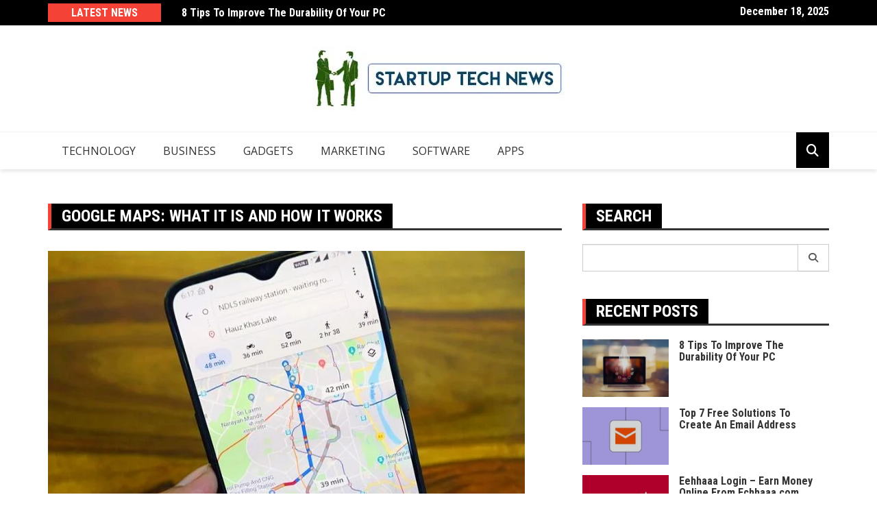

--- FILE ---
content_type: text/html; charset=UTF-8
request_url: https://www.startuptechnews.com/google-maps-what-it-is-and-how-it-works/
body_size: 17840
content:
		<!doctype html>
		<html lang="en-US">
				<head>
			<meta charset="UTF-8">
			<meta name="viewport" content="width=device-width, initial-scale=1">
			<link rel="profile" href="http://gmpg.org/xfn/11">
			<meta name='robots' content='index, follow, max-image-preview:large, max-snippet:-1, max-video-preview:-1' />
	<style>img:is([sizes="auto" i], [sizes^="auto," i]) { contain-intrinsic-size: 3000px 1500px }</style>
	
	<!-- This site is optimized with the Yoast SEO plugin v26.4 - https://yoast.com/wordpress/plugins/seo/ -->
	<title>Google Maps: What It Is And How It Works</title>
	<meta name="description" content="Google Maps is a geographic application developed by Google that allows you to locate your position, calculate road routes and create" />
	<link rel="canonical" href="https://www.startuptechnews.com/google-maps-what-it-is-and-how-it-works/" />
	<meta property="og:locale" content="en_US" />
	<meta property="og:type" content="article" />
	<meta property="og:title" content="Google Maps: What It Is And How It Works" />
	<meta property="og:description" content="Google Maps is a geographic application developed by Google that allows you to locate your position, calculate road routes and create" />
	<meta property="og:url" content="https://www.startuptechnews.com/google-maps-what-it-is-and-how-it-works/" />
	<meta property="og:site_name" content="StartupTechNews" />
	<meta property="article:published_time" content="2022-09-29T10:53:35+00:00" />
	<meta property="article:modified_time" content="2022-09-29T10:54:20+00:00" />
	<meta property="og:image" content="https://www.startuptechnews.com/wp-content/uploads/2022/09/Google-Maps-2.jpg" />
	<meta property="og:image:width" content="696" />
	<meta property="og:image:height" content="464" />
	<meta property="og:image:type" content="image/jpeg" />
	<meta name="author" content="Startup Tech News" />
	<meta name="twitter:card" content="summary_large_image" />
	<meta name="twitter:label1" content="Written by" />
	<meta name="twitter:data1" content="Startup Tech News" />
	<meta name="twitter:label2" content="Est. reading time" />
	<meta name="twitter:data2" content="8 minutes" />
	<script type="application/ld+json" class="yoast-schema-graph">{"@context":"https://schema.org","@graph":[{"@type":"Article","@id":"https://www.startuptechnews.com/google-maps-what-it-is-and-how-it-works/#article","isPartOf":{"@id":"https://www.startuptechnews.com/google-maps-what-it-is-and-how-it-works/"},"author":{"name":"Startup Tech News","@id":"https://www.startuptechnews.com/#/schema/person/7d05bb468dbf69f518e017cdc201fda2"},"headline":"Google Maps: What It Is And How It Works","datePublished":"2022-09-29T10:53:35+00:00","dateModified":"2022-09-29T10:54:20+00:00","mainEntityOfPage":{"@id":"https://www.startuptechnews.com/google-maps-what-it-is-and-how-it-works/"},"wordCount":1561,"commentCount":0,"publisher":{"@id":"https://www.startuptechnews.com/#organization"},"image":{"@id":"https://www.startuptechnews.com/google-maps-what-it-is-and-how-it-works/#primaryimage"},"thumbnailUrl":"https://www.startuptechnews.com/wp-content/uploads/2022/09/Google-Maps-2.jpg","articleSection":["APPS"],"inLanguage":"en-US","potentialAction":[{"@type":"CommentAction","name":"Comment","target":["https://www.startuptechnews.com/google-maps-what-it-is-and-how-it-works/#respond"]}]},{"@type":"WebPage","@id":"https://www.startuptechnews.com/google-maps-what-it-is-and-how-it-works/","url":"https://www.startuptechnews.com/google-maps-what-it-is-and-how-it-works/","name":"Google Maps: What It Is And How It Works","isPartOf":{"@id":"https://www.startuptechnews.com/#website"},"primaryImageOfPage":{"@id":"https://www.startuptechnews.com/google-maps-what-it-is-and-how-it-works/#primaryimage"},"image":{"@id":"https://www.startuptechnews.com/google-maps-what-it-is-and-how-it-works/#primaryimage"},"thumbnailUrl":"https://www.startuptechnews.com/wp-content/uploads/2022/09/Google-Maps-2.jpg","datePublished":"2022-09-29T10:53:35+00:00","dateModified":"2022-09-29T10:54:20+00:00","description":"Google Maps is a geographic application developed by Google that allows you to locate your position, calculate road routes and create","breadcrumb":{"@id":"https://www.startuptechnews.com/google-maps-what-it-is-and-how-it-works/#breadcrumb"},"inLanguage":"en-US","potentialAction":[{"@type":"ReadAction","target":["https://www.startuptechnews.com/google-maps-what-it-is-and-how-it-works/"]}]},{"@type":"ImageObject","inLanguage":"en-US","@id":"https://www.startuptechnews.com/google-maps-what-it-is-and-how-it-works/#primaryimage","url":"https://www.startuptechnews.com/wp-content/uploads/2022/09/Google-Maps-2.jpg","contentUrl":"https://www.startuptechnews.com/wp-content/uploads/2022/09/Google-Maps-2.jpg","width":696,"height":464,"caption":"Google Maps"},{"@type":"BreadcrumbList","@id":"https://www.startuptechnews.com/google-maps-what-it-is-and-how-it-works/#breadcrumb","itemListElement":[{"@type":"ListItem","position":1,"name":"Home","item":"https://www.startuptechnews.com/"},{"@type":"ListItem","position":2,"name":"Google Maps: What It Is And How It Works"}]},{"@type":"WebSite","@id":"https://www.startuptechnews.com/#website","url":"https://www.startuptechnews.com/","name":"StartupTechNews","description":"Tech News","publisher":{"@id":"https://www.startuptechnews.com/#organization"},"potentialAction":[{"@type":"SearchAction","target":{"@type":"EntryPoint","urlTemplate":"https://www.startuptechnews.com/?s={search_term_string}"},"query-input":{"@type":"PropertyValueSpecification","valueRequired":true,"valueName":"search_term_string"}}],"inLanguage":"en-US"},{"@type":"Organization","@id":"https://www.startuptechnews.com/#organization","name":"StartupTechNews","url":"https://www.startuptechnews.com/","logo":{"@type":"ImageObject","inLanguage":"en-US","@id":"https://www.startuptechnews.com/#/schema/logo/image/","url":"https://www.startuptechnews.com/wp-content/uploads/2022/11/Startuptechnews.jpg","contentUrl":"https://www.startuptechnews.com/wp-content/uploads/2022/11/Startuptechnews.jpg","width":369,"height":95,"caption":"StartupTechNews"},"image":{"@id":"https://www.startuptechnews.com/#/schema/logo/image/"}},{"@type":"Person","@id":"https://www.startuptechnews.com/#/schema/person/7d05bb468dbf69f518e017cdc201fda2","name":"Startup Tech News","image":{"@type":"ImageObject","inLanguage":"en-US","@id":"https://www.startuptechnews.com/#/schema/person/image/","url":"https://www.startuptechnews.com/wp-content/uploads/2022/11/Startuptechnews-profile-96x96.jpg","contentUrl":"https://www.startuptechnews.com/wp-content/uploads/2022/11/Startuptechnews-profile-96x96.jpg","caption":"Startup Tech News"},"description":"Startuptechnews is popular in publishing the latest technological developments, business strategies, apps, gadgets, and digital marketing purposes.","sameAs":["https://www.startuptechnews.com"],"url":"https://www.startuptechnews.com/author/ramsti/"}]}</script>
	<!-- / Yoast SEO plugin. -->


<link rel='dns-prefetch' href='//fonts.googleapis.com' />
<link rel="alternate" type="application/rss+xml" title="StartupTechNews &raquo; Feed" href="https://www.startuptechnews.com/feed/" />
<link rel="alternate" type="application/rss+xml" title="StartupTechNews &raquo; Comments Feed" href="https://www.startuptechnews.com/comments/feed/" />
<link rel="alternate" type="application/rss+xml" title="StartupTechNews &raquo; Google Maps: What It Is And How It Works Comments Feed" href="https://www.startuptechnews.com/google-maps-what-it-is-and-how-it-works/feed/" />
		<link rel="preconnect" href="https://fonts.googleapis.com">
		<link rel="preconnect" href="https://fonts.gstatic.com" crossorigin> 
		<script type="text/javascript">
/* <![CDATA[ */
window._wpemojiSettings = {"baseUrl":"https:\/\/s.w.org\/images\/core\/emoji\/16.0.1\/72x72\/","ext":".png","svgUrl":"https:\/\/s.w.org\/images\/core\/emoji\/16.0.1\/svg\/","svgExt":".svg","source":{"concatemoji":"https:\/\/www.startuptechnews.com\/wp-includes\/js\/wp-emoji-release.min.js?ver=6.8.3"}};
/*! This file is auto-generated */
!function(s,n){var o,i,e;function c(e){try{var t={supportTests:e,timestamp:(new Date).valueOf()};sessionStorage.setItem(o,JSON.stringify(t))}catch(e){}}function p(e,t,n){e.clearRect(0,0,e.canvas.width,e.canvas.height),e.fillText(t,0,0);var t=new Uint32Array(e.getImageData(0,0,e.canvas.width,e.canvas.height).data),a=(e.clearRect(0,0,e.canvas.width,e.canvas.height),e.fillText(n,0,0),new Uint32Array(e.getImageData(0,0,e.canvas.width,e.canvas.height).data));return t.every(function(e,t){return e===a[t]})}function u(e,t){e.clearRect(0,0,e.canvas.width,e.canvas.height),e.fillText(t,0,0);for(var n=e.getImageData(16,16,1,1),a=0;a<n.data.length;a++)if(0!==n.data[a])return!1;return!0}function f(e,t,n,a){switch(t){case"flag":return n(e,"\ud83c\udff3\ufe0f\u200d\u26a7\ufe0f","\ud83c\udff3\ufe0f\u200b\u26a7\ufe0f")?!1:!n(e,"\ud83c\udde8\ud83c\uddf6","\ud83c\udde8\u200b\ud83c\uddf6")&&!n(e,"\ud83c\udff4\udb40\udc67\udb40\udc62\udb40\udc65\udb40\udc6e\udb40\udc67\udb40\udc7f","\ud83c\udff4\u200b\udb40\udc67\u200b\udb40\udc62\u200b\udb40\udc65\u200b\udb40\udc6e\u200b\udb40\udc67\u200b\udb40\udc7f");case"emoji":return!a(e,"\ud83e\udedf")}return!1}function g(e,t,n,a){var r="undefined"!=typeof WorkerGlobalScope&&self instanceof WorkerGlobalScope?new OffscreenCanvas(300,150):s.createElement("canvas"),o=r.getContext("2d",{willReadFrequently:!0}),i=(o.textBaseline="top",o.font="600 32px Arial",{});return e.forEach(function(e){i[e]=t(o,e,n,a)}),i}function t(e){var t=s.createElement("script");t.src=e,t.defer=!0,s.head.appendChild(t)}"undefined"!=typeof Promise&&(o="wpEmojiSettingsSupports",i=["flag","emoji"],n.supports={everything:!0,everythingExceptFlag:!0},e=new Promise(function(e){s.addEventListener("DOMContentLoaded",e,{once:!0})}),new Promise(function(t){var n=function(){try{var e=JSON.parse(sessionStorage.getItem(o));if("object"==typeof e&&"number"==typeof e.timestamp&&(new Date).valueOf()<e.timestamp+604800&&"object"==typeof e.supportTests)return e.supportTests}catch(e){}return null}();if(!n){if("undefined"!=typeof Worker&&"undefined"!=typeof OffscreenCanvas&&"undefined"!=typeof URL&&URL.createObjectURL&&"undefined"!=typeof Blob)try{var e="postMessage("+g.toString()+"("+[JSON.stringify(i),f.toString(),p.toString(),u.toString()].join(",")+"));",a=new Blob([e],{type:"text/javascript"}),r=new Worker(URL.createObjectURL(a),{name:"wpTestEmojiSupports"});return void(r.onmessage=function(e){c(n=e.data),r.terminate(),t(n)})}catch(e){}c(n=g(i,f,p,u))}t(n)}).then(function(e){for(var t in e)n.supports[t]=e[t],n.supports.everything=n.supports.everything&&n.supports[t],"flag"!==t&&(n.supports.everythingExceptFlag=n.supports.everythingExceptFlag&&n.supports[t]);n.supports.everythingExceptFlag=n.supports.everythingExceptFlag&&!n.supports.flag,n.DOMReady=!1,n.readyCallback=function(){n.DOMReady=!0}}).then(function(){return e}).then(function(){var e;n.supports.everything||(n.readyCallback(),(e=n.source||{}).concatemoji?t(e.concatemoji):e.wpemoji&&e.twemoji&&(t(e.twemoji),t(e.wpemoji)))}))}((window,document),window._wpemojiSettings);
/* ]]> */
</script>
<style id='wp-emoji-styles-inline-css' type='text/css'>

	img.wp-smiley, img.emoji {
		display: inline !important;
		border: none !important;
		box-shadow: none !important;
		height: 1em !important;
		width: 1em !important;
		margin: 0 0.07em !important;
		vertical-align: -0.1em !important;
		background: none !important;
		padding: 0 !important;
	}
</style>
<link rel='stylesheet' id='wp-block-library-css' href='https://www.startuptechnews.com/wp-includes/css/dist/block-library/style.min.css?ver=6.8.3' type='text/css' media='all' />
<style id='classic-theme-styles-inline-css' type='text/css'>
/*! This file is auto-generated */
.wp-block-button__link{color:#fff;background-color:#32373c;border-radius:9999px;box-shadow:none;text-decoration:none;padding:calc(.667em + 2px) calc(1.333em + 2px);font-size:1.125em}.wp-block-file__button{background:#32373c;color:#fff;text-decoration:none}
</style>
<link rel='stylesheet' id='mpp_gutenberg-css' href='https://www.startuptechnews.com/wp-content/plugins/metronet-profile-picture/dist/blocks.style.build.css?ver=2.6.3' type='text/css' media='all' />
<style id='global-styles-inline-css' type='text/css'>
:root{--wp--preset--aspect-ratio--square: 1;--wp--preset--aspect-ratio--4-3: 4/3;--wp--preset--aspect-ratio--3-4: 3/4;--wp--preset--aspect-ratio--3-2: 3/2;--wp--preset--aspect-ratio--2-3: 2/3;--wp--preset--aspect-ratio--16-9: 16/9;--wp--preset--aspect-ratio--9-16: 9/16;--wp--preset--color--black: #000000;--wp--preset--color--cyan-bluish-gray: #abb8c3;--wp--preset--color--white: #ffffff;--wp--preset--color--pale-pink: #f78da7;--wp--preset--color--vivid-red: #cf2e2e;--wp--preset--color--luminous-vivid-orange: #ff6900;--wp--preset--color--luminous-vivid-amber: #fcb900;--wp--preset--color--light-green-cyan: #7bdcb5;--wp--preset--color--vivid-green-cyan: #00d084;--wp--preset--color--pale-cyan-blue: #8ed1fc;--wp--preset--color--vivid-cyan-blue: #0693e3;--wp--preset--color--vivid-purple: #9b51e0;--wp--preset--gradient--vivid-cyan-blue-to-vivid-purple: linear-gradient(135deg,rgba(6,147,227,1) 0%,rgb(155,81,224) 100%);--wp--preset--gradient--light-green-cyan-to-vivid-green-cyan: linear-gradient(135deg,rgb(122,220,180) 0%,rgb(0,208,130) 100%);--wp--preset--gradient--luminous-vivid-amber-to-luminous-vivid-orange: linear-gradient(135deg,rgba(252,185,0,1) 0%,rgba(255,105,0,1) 100%);--wp--preset--gradient--luminous-vivid-orange-to-vivid-red: linear-gradient(135deg,rgba(255,105,0,1) 0%,rgb(207,46,46) 100%);--wp--preset--gradient--very-light-gray-to-cyan-bluish-gray: linear-gradient(135deg,rgb(238,238,238) 0%,rgb(169,184,195) 100%);--wp--preset--gradient--cool-to-warm-spectrum: linear-gradient(135deg,rgb(74,234,220) 0%,rgb(151,120,209) 20%,rgb(207,42,186) 40%,rgb(238,44,130) 60%,rgb(251,105,98) 80%,rgb(254,248,76) 100%);--wp--preset--gradient--blush-light-purple: linear-gradient(135deg,rgb(255,206,236) 0%,rgb(152,150,240) 100%);--wp--preset--gradient--blush-bordeaux: linear-gradient(135deg,rgb(254,205,165) 0%,rgb(254,45,45) 50%,rgb(107,0,62) 100%);--wp--preset--gradient--luminous-dusk: linear-gradient(135deg,rgb(255,203,112) 0%,rgb(199,81,192) 50%,rgb(65,88,208) 100%);--wp--preset--gradient--pale-ocean: linear-gradient(135deg,rgb(255,245,203) 0%,rgb(182,227,212) 50%,rgb(51,167,181) 100%);--wp--preset--gradient--electric-grass: linear-gradient(135deg,rgb(202,248,128) 0%,rgb(113,206,126) 100%);--wp--preset--gradient--midnight: linear-gradient(135deg,rgb(2,3,129) 0%,rgb(40,116,252) 100%);--wp--preset--font-size--small: 13px;--wp--preset--font-size--medium: 20px;--wp--preset--font-size--large: 36px;--wp--preset--font-size--x-large: 42px;--wp--preset--spacing--20: 0.44rem;--wp--preset--spacing--30: 0.67rem;--wp--preset--spacing--40: 1rem;--wp--preset--spacing--50: 1.5rem;--wp--preset--spacing--60: 2.25rem;--wp--preset--spacing--70: 3.38rem;--wp--preset--spacing--80: 5.06rem;--wp--preset--shadow--natural: 6px 6px 9px rgba(0, 0, 0, 0.2);--wp--preset--shadow--deep: 12px 12px 50px rgba(0, 0, 0, 0.4);--wp--preset--shadow--sharp: 6px 6px 0px rgba(0, 0, 0, 0.2);--wp--preset--shadow--outlined: 6px 6px 0px -3px rgba(255, 255, 255, 1), 6px 6px rgba(0, 0, 0, 1);--wp--preset--shadow--crisp: 6px 6px 0px rgba(0, 0, 0, 1);}:where(.is-layout-flex){gap: 0.5em;}:where(.is-layout-grid){gap: 0.5em;}body .is-layout-flex{display: flex;}.is-layout-flex{flex-wrap: wrap;align-items: center;}.is-layout-flex > :is(*, div){margin: 0;}body .is-layout-grid{display: grid;}.is-layout-grid > :is(*, div){margin: 0;}:where(.wp-block-columns.is-layout-flex){gap: 2em;}:where(.wp-block-columns.is-layout-grid){gap: 2em;}:where(.wp-block-post-template.is-layout-flex){gap: 1.25em;}:where(.wp-block-post-template.is-layout-grid){gap: 1.25em;}.has-black-color{color: var(--wp--preset--color--black) !important;}.has-cyan-bluish-gray-color{color: var(--wp--preset--color--cyan-bluish-gray) !important;}.has-white-color{color: var(--wp--preset--color--white) !important;}.has-pale-pink-color{color: var(--wp--preset--color--pale-pink) !important;}.has-vivid-red-color{color: var(--wp--preset--color--vivid-red) !important;}.has-luminous-vivid-orange-color{color: var(--wp--preset--color--luminous-vivid-orange) !important;}.has-luminous-vivid-amber-color{color: var(--wp--preset--color--luminous-vivid-amber) !important;}.has-light-green-cyan-color{color: var(--wp--preset--color--light-green-cyan) !important;}.has-vivid-green-cyan-color{color: var(--wp--preset--color--vivid-green-cyan) !important;}.has-pale-cyan-blue-color{color: var(--wp--preset--color--pale-cyan-blue) !important;}.has-vivid-cyan-blue-color{color: var(--wp--preset--color--vivid-cyan-blue) !important;}.has-vivid-purple-color{color: var(--wp--preset--color--vivid-purple) !important;}.has-black-background-color{background-color: var(--wp--preset--color--black) !important;}.has-cyan-bluish-gray-background-color{background-color: var(--wp--preset--color--cyan-bluish-gray) !important;}.has-white-background-color{background-color: var(--wp--preset--color--white) !important;}.has-pale-pink-background-color{background-color: var(--wp--preset--color--pale-pink) !important;}.has-vivid-red-background-color{background-color: var(--wp--preset--color--vivid-red) !important;}.has-luminous-vivid-orange-background-color{background-color: var(--wp--preset--color--luminous-vivid-orange) !important;}.has-luminous-vivid-amber-background-color{background-color: var(--wp--preset--color--luminous-vivid-amber) !important;}.has-light-green-cyan-background-color{background-color: var(--wp--preset--color--light-green-cyan) !important;}.has-vivid-green-cyan-background-color{background-color: var(--wp--preset--color--vivid-green-cyan) !important;}.has-pale-cyan-blue-background-color{background-color: var(--wp--preset--color--pale-cyan-blue) !important;}.has-vivid-cyan-blue-background-color{background-color: var(--wp--preset--color--vivid-cyan-blue) !important;}.has-vivid-purple-background-color{background-color: var(--wp--preset--color--vivid-purple) !important;}.has-black-border-color{border-color: var(--wp--preset--color--black) !important;}.has-cyan-bluish-gray-border-color{border-color: var(--wp--preset--color--cyan-bluish-gray) !important;}.has-white-border-color{border-color: var(--wp--preset--color--white) !important;}.has-pale-pink-border-color{border-color: var(--wp--preset--color--pale-pink) !important;}.has-vivid-red-border-color{border-color: var(--wp--preset--color--vivid-red) !important;}.has-luminous-vivid-orange-border-color{border-color: var(--wp--preset--color--luminous-vivid-orange) !important;}.has-luminous-vivid-amber-border-color{border-color: var(--wp--preset--color--luminous-vivid-amber) !important;}.has-light-green-cyan-border-color{border-color: var(--wp--preset--color--light-green-cyan) !important;}.has-vivid-green-cyan-border-color{border-color: var(--wp--preset--color--vivid-green-cyan) !important;}.has-pale-cyan-blue-border-color{border-color: var(--wp--preset--color--pale-cyan-blue) !important;}.has-vivid-cyan-blue-border-color{border-color: var(--wp--preset--color--vivid-cyan-blue) !important;}.has-vivid-purple-border-color{border-color: var(--wp--preset--color--vivid-purple) !important;}.has-vivid-cyan-blue-to-vivid-purple-gradient-background{background: var(--wp--preset--gradient--vivid-cyan-blue-to-vivid-purple) !important;}.has-light-green-cyan-to-vivid-green-cyan-gradient-background{background: var(--wp--preset--gradient--light-green-cyan-to-vivid-green-cyan) !important;}.has-luminous-vivid-amber-to-luminous-vivid-orange-gradient-background{background: var(--wp--preset--gradient--luminous-vivid-amber-to-luminous-vivid-orange) !important;}.has-luminous-vivid-orange-to-vivid-red-gradient-background{background: var(--wp--preset--gradient--luminous-vivid-orange-to-vivid-red) !important;}.has-very-light-gray-to-cyan-bluish-gray-gradient-background{background: var(--wp--preset--gradient--very-light-gray-to-cyan-bluish-gray) !important;}.has-cool-to-warm-spectrum-gradient-background{background: var(--wp--preset--gradient--cool-to-warm-spectrum) !important;}.has-blush-light-purple-gradient-background{background: var(--wp--preset--gradient--blush-light-purple) !important;}.has-blush-bordeaux-gradient-background{background: var(--wp--preset--gradient--blush-bordeaux) !important;}.has-luminous-dusk-gradient-background{background: var(--wp--preset--gradient--luminous-dusk) !important;}.has-pale-ocean-gradient-background{background: var(--wp--preset--gradient--pale-ocean) !important;}.has-electric-grass-gradient-background{background: var(--wp--preset--gradient--electric-grass) !important;}.has-midnight-gradient-background{background: var(--wp--preset--gradient--midnight) !important;}.has-small-font-size{font-size: var(--wp--preset--font-size--small) !important;}.has-medium-font-size{font-size: var(--wp--preset--font-size--medium) !important;}.has-large-font-size{font-size: var(--wp--preset--font-size--large) !important;}.has-x-large-font-size{font-size: var(--wp--preset--font-size--x-large) !important;}
:where(.wp-block-post-template.is-layout-flex){gap: 1.25em;}:where(.wp-block-post-template.is-layout-grid){gap: 1.25em;}
:where(.wp-block-columns.is-layout-flex){gap: 2em;}:where(.wp-block-columns.is-layout-grid){gap: 2em;}
:root :where(.wp-block-pullquote){font-size: 1.5em;line-height: 1.6;}
</style>
<link rel='stylesheet' id='royale-news-style-css' href='https://www.startuptechnews.com/wp-content/themes/royale-news/style.css?ver=2.2.4' type='text/css' media='all' />
<link rel='stylesheet' id='bootstrap-css' href='https://www.startuptechnews.com/wp-content/themes/royale-news/assets/libraries/bootstrap/css/bootstrap.css?ver=3.3.7' type='text/css' media='all' />
<link rel='stylesheet' id='font-awesome-css' href='https://www.startuptechnews.com/wp-content/themes/royale-news/assets/libraries/fontAwesome/all.min.css?ver=6.7.2' type='text/css' media='all' />
<link rel='stylesheet' id='royale-news-font-css' href='https://fonts.googleapis.com/css2?family=Open+Sans:ital@0;1&#038;family=Roboto+Condensed:ital,wght@0,700;1,700&#038;display=swap' type='text/css' media='all' />
<link rel='stylesheet' id='royale-news-skin-css' href='https://www.startuptechnews.com/wp-content/themes/royale-news/assets/dist/css/main.css?ver=2.2.4' type='text/css' media='all' />
<script type="text/javascript" src="https://www.startuptechnews.com/wp-includes/js/jquery/jquery.min.js?ver=3.7.1" id="jquery-core-js"></script>
<script type="text/javascript" src="https://www.startuptechnews.com/wp-includes/js/jquery/jquery-migrate.min.js?ver=3.4.1" id="jquery-migrate-js"></script>
<link rel="https://api.w.org/" href="https://www.startuptechnews.com/wp-json/" /><link rel="alternate" title="JSON" type="application/json" href="https://www.startuptechnews.com/wp-json/wp/v2/posts/678" /><link rel="EditURI" type="application/rsd+xml" title="RSD" href="https://www.startuptechnews.com/xmlrpc.php?rsd" />
<meta name="generator" content="WordPress 6.8.3" />
<link rel='shortlink' href='https://www.startuptechnews.com/?p=678' />
<link rel="alternate" title="oEmbed (JSON)" type="application/json+oembed" href="https://www.startuptechnews.com/wp-json/oembed/1.0/embed?url=https%3A%2F%2Fwww.startuptechnews.com%2Fgoogle-maps-what-it-is-and-how-it-works%2F" />
<link rel="alternate" title="oEmbed (XML)" type="text/xml+oembed" href="https://www.startuptechnews.com/wp-json/oembed/1.0/embed?url=https%3A%2F%2Fwww.startuptechnews.com%2Fgoogle-maps-what-it-is-and-how-it-works%2F&#038;format=xml" />
<link rel="pingback" href="https://www.startuptechnews.com/xmlrpc.php">               
		<style>
			.site-title, .site-title a {
				font-size: 45px;
			}
							body {
											font-family: Open Sans;
												font-weight: 400;
												font-size: 16px;
										}
									.widget_tag_cloud .tagcloud .tag-cloud-link {
						font-size: 16px !important;
					}
										@media (max-width: 768px) {
						body {
							font-size: 16px;
						}
						.widget_tag_cloud .tagcloud .tag-cloud-link {
							font-size: 16px !important;
						}
					}
										@media (max-width: 567px) {
						body {
							font-size: 16px;
						}
						.widget_tag_cloud .tagcloud .tag-cloud-link {
							font-size: 16px !important;
						}
					}
									h1, h2, h3, h4, h5, h6, .section-title, .sidebar .widget-title {
											font-family: Roboto Condensed;
												font-weight: 700;
										}
						</style>
				<style type="text/css">
					.site-title,
			.site-description {
				position: absolute;
				clip: rect(1px, 1px, 1px, 1px);
			}
					</style>
		<link rel="icon" href="https://www.startuptechnews.com/wp-content/uploads/2022/11/Startuptechnews-favicon-48x48.jpg" sizes="32x32" />
<link rel="icon" href="https://www.startuptechnews.com/wp-content/uploads/2022/11/Startuptechnews-favicon.jpg" sizes="192x192" />
<link rel="apple-touch-icon" href="https://www.startuptechnews.com/wp-content/uploads/2022/11/Startuptechnews-favicon.jpg" />
<meta name="msapplication-TileImage" content="https://www.startuptechnews.com/wp-content/uploads/2022/11/Startuptechnews-favicon.jpg" />
		</head>
				<body class="wp-singular post-template-default single single-post postid-678 single-format-standard wp-custom-logo wp-theme-royale-news">
						<a class="skip-link screen-reader-text" href="#content">Skip to content</a>
						<header class="header">
					<div class="top-header">
		<div class="container">
		<div class="row clearfix">
				<div class="col-md-8">
							<div class="row clearfix ticker-news-section">
											<div class="col-xs-3 col-sm-3">
							<div class="ticker-title-container">
								<h5 class="ticker-title">
									Latest News								</h5><!-- .ticker-title -->
							</div><!-- .ticker-title-container -->								
						</div><!-- .col-xs-3.col-sm-3 -->
											<div class="col-xs-9 col-sm-9">
						<div class="ticker-detail-container">
							<div class="owl-carousel ticker-news-carousel">
																	<div class="item">
										<h5 class="ticker-news">
											<a href="https://www.startuptechnews.com/8-tips-to-improve-the-durability-of-your-pc/">
												8 Tips To Improve The Durability Of Your PC											</a>
										</h5><!-- .ticker-news -->
									</div><!-- .item -->
																		<div class="item">
										<h5 class="ticker-news">
											<a href="https://www.startuptechnews.com/top-7-free-solutions-to-create-an-email-address/">
												Top 7 Free Solutions To Create An Email Address											</a>
										</h5><!-- .ticker-news -->
									</div><!-- .item -->
																		<div class="item">
										<h5 class="ticker-news">
											<a href="https://www.startuptechnews.com/eehhaaa-login/">
												Eehhaaa Login &#8211; Earn Money Online From Echhaaa.com											</a>
										</h5><!-- .ticker-news -->
									</div><!-- .item -->
																		<div class="item">
										<h5 class="ticker-news">
											<a href="https://www.startuptechnews.com/how-to-learn-digital-thinking-and-why-it-matters/">
												How To Learn Digital Thinking &#8211; And Why It Matters											</a>
										</h5><!-- .ticker-news -->
									</div><!-- .item -->
																		<div class="item">
										<h5 class="ticker-news">
											<a href="https://www.startuptechnews.com/google-maps-thesis-6-cool-new-ai-features-are-coming/">
												Google Maps: Thesis 6 Cool New AI Features Are Coming											</a>
										</h5><!-- .ticker-news -->
									</div><!-- .item -->
																</div><!-- .owl-carousel.ticker-news-carousel -->
						</div><!-- .ticker-detail-container -->
					</div><!-- .col-xs-9.col-sm-9 -->
				</div><!-- .row.clearfix.ticker-news-section -->
						</div><!-- .col-md-8 -->
				<div class="col-md-4 hidden-sm hidden-xs">
		<div class="clearfix">
					<div class="current-date-container">
				<h5 class="current-date">
					December 18, 2025				</h5><!-- .current-date -->
			</div><!-- .current-date-container -->
					<div class="social-menu-container">
					</div><!-- .social-menu-container -->
				</div><!-- .clearfix -->
		</div><!-- .col-md-4.hidden-sm.hidden-xs -->
				</div><!-- .row.clearfix -->
		</div><!-- .container -->
		</div><!-- .top-header -->
				<div class="middle-header">
		<div class="container">
		<div class="row clearfix">
				<div class="col-md-12">
							<div class="site-info text-center">
					<a href="https://www.startuptechnews.com/" class="custom-logo-link" rel="home"><img width="369" height="95" src="https://www.startuptechnews.com/wp-content/uploads/2022/11/Startuptechnews.jpg" class="custom-logo" alt="Startuptechnews" decoding="async" srcset="https://www.startuptechnews.com/wp-content/uploads/2022/11/Startuptechnews.jpg 369w, https://www.startuptechnews.com/wp-content/uploads/2022/11/Startuptechnews-300x77.jpg 300w" sizes="(max-width: 369px) 100vw, 369px" /></a>				</div>
						</div><!-- .col-md-4 -->
				</div><!-- .row.clearfix -->
		</div><!-- .container -->
		</div><!-- .middle-header -->
				<div class="bottom-header">
		<div class="container">
		<div class="row clearfix">
				<div class="col-md-10">
			<div class="menu-container clearfix">
				<nav id="site-navigation" class="main-navigation" role="navigation">
					<div class="primary-menu-container"><ul id="primary-menu" class="primary-menu"><li id="menu-item-2236" class="menu-item menu-item-type-taxonomy menu-item-object-category menu-item-2236"><a href="https://www.startuptechnews.com/category/technology/">TECHNOLOGY</a></li>
<li id="menu-item-2238" class="menu-item menu-item-type-taxonomy menu-item-object-category menu-item-2238"><a href="https://www.startuptechnews.com/category/business/">BUSINESS</a></li>
<li id="menu-item-2240" class="menu-item menu-item-type-taxonomy menu-item-object-category menu-item-2240"><a href="https://www.startuptechnews.com/category/gadgets/">GADGETS</a></li>
<li id="menu-item-2241" class="menu-item menu-item-type-taxonomy menu-item-object-category menu-item-2241"><a href="https://www.startuptechnews.com/category/marketing/">MARKETING</a></li>
<li id="menu-item-2237" class="menu-item menu-item-type-taxonomy menu-item-object-category menu-item-2237"><a href="https://www.startuptechnews.com/category/software/">SOFTWARE</a></li>
<li id="menu-item-2239" class="menu-item menu-item-type-taxonomy menu-item-object-category current-post-ancestor current-menu-parent current-post-parent menu-item-2239"><a href="https://www.startuptechnews.com/category/apps/">APPS</a></li>
</ul></div>				</nav><!-- #site-navigation -->
			</div><!-- .menu-container.clearfix -->
		</div><!-- .col-md-10 -->
					<div class="col-md-2 hidden-xs hidden-sm">
				<div class="search-container pull-right">
					<div class="search-icon">
						<i class="fa fa-search"></i><!-- .fa.fa-search -->
					</div><!-- .search-icon -->
				</div><!-- .search-container.pull-right -->
			</div><!-- .col-md-2.hidden-xs.hidden-sm -->
			<div class="col-md-12 search-form-main-container">
				<div class="search-form-container">
					<form method="get" class="search-form" action="https://www.startuptechnews.com/" ><div class="input-group stylish-input-group"><label class="screen-reader-text" for="s">Search for:</label><input type="text" value="" name="s" class="form-control" /><span class="input-group-addon"><button type="submit" id="searchsubmit" value="Search"><i class="fa fa-search"></i></button></span></div></form>				</div><!-- .search-form-container -->				
			</div><!-- .col-md-12 -->
					</div><!-- .row.clearfix -->
		</div><!-- .container -->
		</div><!-- .bottom-header -->
				</header><!-- .header -->
				<div id="content" class="site-content">
		<div id="primary" class="content-area inner-page-container-spacing royale-news-sidebar-position-right">
	<main id="main" class="site-main">
		<div class="container">
			<div class="row">
								<div class="col-md-8 sticky-section">
					<div class="row">
						<div class="col-md-12">
	<article id="post-678" class="post-678 post type-post status-publish format-standard has-post-thumbnail hentry category-apps">
		<div class="news-section-info clearfix">
			<h3 class="section-title">Google Maps: What It Is And How It Works</h3><!-- .section-title -->
		</div><!-- .news-section-info -->
		<div class="single-news-content">
							<div class="news-image">
					<img width="696" height="464" src="https://www.startuptechnews.com/wp-content/uploads/2022/09/Google-Maps-2.jpg" class="img-responsive wp-post-image" alt="Google Maps: What It Is And How It Works" decoding="async" fetchpriority="high" srcset="https://www.startuptechnews.com/wp-content/uploads/2022/09/Google-Maps-2.jpg 696w, https://www.startuptechnews.com/wp-content/uploads/2022/09/Google-Maps-2-300x200.jpg 300w, https://www.startuptechnews.com/wp-content/uploads/2022/09/Google-Maps-2-630x420.jpg 630w" sizes="(max-width: 696px) 100vw, 696px" />				</div><!-- .news-image -->
							<div class="news-detail clearfix">
				<div class="entry-meta">  
													<span class="author vcard">
				<a href="https://www.startuptechnews.com/author/ramsti/">Startup Tech News</a>
			</span>
												
				</div><!-- .entry-meta -->
				<div class="news-content editor-content-entry">
					<p><span style="font-weight: 400;">Google Maps is a geographic application developed by Google that allows you to locate your position, calculate road routes and create customized maps. This is a beneficial free service, like ViaMichelin and Google Translate, which I recommend everyone to download on their smartphone to always have it at hand. In this article, I will explain how to use Google Maps using the free app or the desktop version. </span></p>
<p><span style="font-weight: 400;">Understanding how to use Google Maps as a navigator, how Google maps work, and how to use all its features is beneficial not only during various journeys by car, on foot, or by public transport but also and above all, during trips in Italy and all over the world. Abroad or to create customized maps.</span></p>
<h2><b>Google Maps: What It Is And How It Works</b></h2>
<p><span style="font-weight: 400;">Google Maps is a free service available for smartphones and desktops, thanks to which you can take advantage of countless features and services, including:</span></p>
<ol>
<li style="font-weight: 400;" aria-level="1"><span style="font-weight: 400;">Access the Google Maps navigator function to follow directions by car, public transport, or on foot;</span></li>
<li style="font-weight: 400;" aria-level="1"><span style="font-weight: 400;">Receive notifications about speed cameras while you are driving;</span></li>
<li style="font-weight: 400;" aria-level="1"><span style="font-weight: 400;">Find any place or point of interest (restaurants, bars, hotels, shops, etc.) all over the world;</span></li>
<li style="font-weight: 400;" aria-level="1"><span style="font-weight: 400;">Create, save and download customized maps, which are helpful for all travelers.</span></li>
</ol>
<h2><b>How To Download Google Maps</b></h2>
<p><span style="font-weight: 400;">To use Google Maps, you must first download the free app for iOS and Android on your <a href="https://en.wikipedia.org/wiki/Smartphone" target="_blank" rel="noopener">smartphone</a> (usually pre-installed on Android devices). Once the Google Maps app is installed, you must log in to your Google account to access all its features.</span></p>
<h2><b>How To Use Google Maps As A Navigator</b></h2>
<p><span style="font-weight: 400;">With Google Maps, you can use the Navigator function to follow directions by car, public transport, or on foot to:</span></p>
<ol>
<li style="font-weight: 400;" aria-level="1"><span style="font-weight: 400;">Find addresses, streets, squares, etc.</span></li>
<li style="font-weight: 400;" aria-level="1"><span style="font-weight: 400;">Find bars, restaurants, hotels, museums, gyms, cinemas, ATMs, hospitals, car parks, pharmacies, car washes, garages, gas stations, etc .;</span></li>
<li style="font-weight: 400;" aria-level="1"><span style="font-weight: 400;">Find any shop or business.</span></li>
</ol>
<p><span style="font-weight: 400;">To be guided to your destination, click on the Google Maps icon, type in the Search box here the address or point of interest you want to reach in the way you prefer (car, public transport, or on foot), and activate the Google navigator. Each destination is accompanied by addresses, photos, reviews, and telephone numbers.</span></p>
<h2><b>How To Use Google Maps For Driving Directions</b></h2>
<p><span style="font-weight: 400;">Google Maps can be used to reach a particular place by moving by car, motorbike, or scooter. This is one of the functions most used by drivers, very useful for moving from point A to point B following the fastest route or the one in the way that best suits your needs (with tolls, avoiding tolls, shorter routes, etc.). To use Google Maps for driving directions, enter the address or place of interest in the Search here field, click on Directions, and then on the car icon. The app will display the best route or routes to follow by car and the travel time.&nbsp;</span></p>
<p><span style="font-weight: 400;">It is also possible to add further stages to the course by clicking the Add stage button. Let&#8217;s assume we need to reach Florence from Pisa. Just write &#8220;Florence&#8221; in the Search here box, click on Directions and add &#8220;Pisa&#8221; on Choose the starting position. At this point, you must select the means of transport that is the first icon at the top, that of the car. Google Maps will display one or more routes that can be followed by car, showing for each the travel time, mileage, real-time traffic information, the presence of tolls, speed cameras, and all road signs. Once the desired route has been selected, click on Start to start the Google Maps navigator.</span></p>
<h2><b>How To Activate Safety Camera Alerts</b></h2>
<p><span style="font-weight: 400;">As anticipated, Google Maps also provides information on reporting speed cameras along the driving route. This function, introduced in Italy in May 2019, is available by default on the Google navigator, so you don&#8217;t have to do anything to activate it. If there are speed cameras along the route, the Google Maps app will report them on the map by showing an orange icon with a camera. In addition, near the speed camera, the <a href="https://www.startuptechnews.com/category/apps/"><strong>app</strong></a> will release an acoustic signal indicating it, showing the maximum speed allowed.</span></p>
<p>Also Read: <a href="https://www.startuptechnews.com/factoring-how-sales-financing-can-help-to-overcome-the-crisis/"><strong>Factoring: How Sales Financing Can Help To Overcome The Crisis</strong></a></p>
<h2><b>How To Use Google Maps On Foot</b></h2>
<p><span style="font-weight: 400;">Google Maps can also be used to walk to a particular place. This is one of the functions I use most when I travel, especially useful when you do not know the exact location of a home or the fastest way to get there by walking. To use Google Maps on foot, enter the address or place of interest in the Search here field, click on Directions, and the walking man icon. The app will display the exact route to follow on foot and the total travel time. Clicking on Start will start the Google Maps navigator and the possibility of activating voice navigation with directions to reach the destination.</span></p>
<p><span style="font-weight: 400;">Let&#8217;s assume we want to walk from Pisa Central Station to the Leaning Tower. Open Google Maps, write &#8220;Torre di Pisa&#8221; in the Search here box, tap on the walking man icon and click on Directions. The Google navigator will show the route from your current position ( Your position ): if you are actually in front of the station, leave the situation unchanged; if you are in another place, enter it in the Choose the starting position box. At that point, Google Maps will display one or more paths dotted with blue dots that you can follow on foot, showing the travel time. Once you have selected the walking path to follow, click on Start to start the Google navigator.</span></p>
<h2><b>How To Use Google Maps With Public Transport</b></h2>
<p><span style="font-weight: 400;">In addition to the car and walking functions, Google Maps can also be used to reach a place or an address by public transport. In this case, open the Google Maps app, write the desired location in the Search here box, click on the train icon, and then on Directions. Google Maps will show the public transport (bus, metro, tram) to take starting from your current position, the one detected by the app itself ( Your work), indicating the relative departure times and travel times.</span></p>
<h2><b>How To Use Google Maps To Find Restaurants, Bars, And Shops</b></h2>
<p><span style="font-weight: 400;">Another handy function of the Google Maps navigator is that it allows you to find places of interest in the surroundings for your current position ( Your position ). To use it, open the app and click on the Explore icon at the bottom left. At that point, Google Maps will show all nearby <a href="https://www.startuptechnews.com/category/business/"><strong>businesses</strong></a>, from restaurants to cafes to grocery stores to hotels. Click on the desired category to find all the information accompanied by addresses, photos, reviews, and telephone numbers.</span></p>
<h2><b>How To Create A Map On Google Maps</b></h2>
<p><span style="font-weight: 400;">Google Maps also allows you to create customized Google maps where you can add places, points of interest, and travel itineraries. A handy function for us travelers, especially since Google maps can be viewed directly from the mobile on the smartphone. To create a custom map on Google Maps, you need to:</span></p>
<ol>
<li style="font-weight: 400;" aria-level="1"><span style="font-weight: 400;">access Google Maps</span></li>
<li style="font-weight: 400;" aria-level="1"><span style="font-weight: 400;">be logged into your Google account</span></li>
<li style="font-weight: 400;" aria-level="1"><span style="font-weight: 400;">Click on the menu button at the top left (the symbol with three horizontal lines)</span></li>
<li style="font-weight: 400;" aria-level="1"><span style="font-weight: 400;">Click on Your places.</span></li>
<li style="font-weight: 400;" aria-level="1"><span style="font-weight: 400;">Click on the Maps button and the Create map button.</span></li>
<li style="font-weight: 400;" aria-level="1"><span style="font-weight: 400;">Add a title and description to the map.</span></li>
<li style="font-weight: 400;" aria-level="1"><span style="font-weight: 400;">Search for points of interest by entering the name or address on the search bar or by positioning the cursor directly on the map</span></li>
<li style="font-weight: 400;" aria-level="1"><span style="font-weight: 400;">Add the place by clicking on the Add to map button.</span></li>
<li style="font-weight: 400;" aria-level="1"><span style="font-weight: 400;">Each location will appear in the sidebar to the left of the map.</span></li>
<li style="font-weight: 400;" aria-level="1"><span style="font-weight: 400;">It is possible to order the individual places included in the map and even add the Levels, as in my map of Madrid in 3 days that you find below, where I have indicated all the places of interest to see day by day following a well-organized travel itinerary with a sequence of different numbers and colors for easier map reading.</span></li>
</ol>
<p><span style="font-weight: 400;">Once created, Google maps can be viewed on your smartphone by simply opening the Google Maps app. Open the Google navigator, access the menu at the top left (the symbol with three horizontal lines), click on Your places and Maps and open the desired map. All custom maps created on Google Maps can be modified at a later time, shared on Google Drive or the leading social channels such as Facebook and Twitter, and even deleted.</span></p>
<h2><b>Google Maps Without Internet: How To Use Offline Maps</b></h2>
<p><span style="font-weight: 400;">If you are traveling without the internet, don&#8217;t worry: Google Maps also works without an internet connection. It is possible to use the Google Maps navigation using offline maps: just have downloaded them previously. To download offline Google maps, access the menu at the top left (the symbol with three horizontal lines), click on Offline maps, and choose the customized map. Once selected, click on Download.</span></p>
<h2><b>Google Maps From PC</b></h2>
<p><span style="font-weight: 400;">As anticipated, in addition to mobile users via the app or browser, it is possible to use Google Maps from a PC. Just connect to the link https://www.google.in/maps/ and follow the same procedure for managing Google maps from mobile.</span></p>
<p>Also Read: <a href="https://www.startuptechnews.com/meta-has-to-cope-with-the-first-drop-in-sales-since-its-ipo/"><strong>Meta Has To Cope With The First Drop In Sales Since Its IPO</strong></a></p>
				</div><!-- .news-content -->							        
			</div><!-- .news-detail.clearfix -->
		</div><!-- .single-news-content -->
	</article><!-- #post-678 -->
</div>
		<div class="col-sm-12">
			
	<nav class="navigation post-navigation" aria-label="Posts">
		<h2 class="screen-reader-text">Post navigation</h2>
		<div class="nav-links"><div class="nav-previous"><a href="https://www.startuptechnews.com/disney-plans-premium-subscription-modeled-on-amazon-prime/" rel="prev">Disney Plans Premium Subscription Modeled On Amazon Prime</a></div><div class="nav-next"><a href="https://www.startuptechnews.com/apple-watch-8-with-a-temperature-sensor-and-accident-detection/" rel="next">Apple Watch 8 With A Temperature Sensor And Accident Detection</a></div></div>
	</nav>		</div><!-- .col-sm-12 -->
		
<div class="col-md-12">
	<div id="comments" class="comments-area">
			<div id="respond" class="comment-respond">
		<h3 class="reply-title">Leave comment <small><a rel="nofollow" id="cancel-comment-reply-link" href="/google-maps-what-it-is-and-how-it-works/#respond" style="display:none;">Cancel reply</a></small></h3><form action="https://www.startuptechnews.com/wp-comments-post.php" method="post" id="commentform" class="comment_news comment-form"><p>Your email address will not be published. Required fields are marked with *.</p><div class="form-group"><label for="comment">Comment</label><textarea id="comment" name="comment" rows="5" aria-required="true"></textarea></div><div class="form-group"><label for="author">Full Name *</label><input class="form-input" id="author" name="author" type="text" value=""  aria-required='true' /></div><span class="required"></span>
<div class="form-group"><label for="email">Email Address *</label><input class="form-input" id="email" name="email" type="text" value=""  aria-required='true' /></div><span class="required"></span>
<div class="form-group"><label for="url">Website</label><input class="form-input" id="url" name="url" type="text" value="" /></div>
<p class="form-submit"><input name="submit" type="submit" id="submit" class="btn btn-default submit-btn" value="Post A Comment" /> <input type='hidden' name='comment_post_ID' value='678' id='comment_post_ID' />
<input type='hidden' name='comment_parent' id='comment_parent' value='0' />
</p></form>	</div><!-- #respond -->
	
	</div><!-- #comments -->
</div>
					</div><!-- .row.clearfix.news-section -->
				</div>
				<div class="col-md-4 royale-news-sidebar sticky-section">
	<div class="row clearfix sidebar">
		<div id="search-1" class="col-md-12 widget widget_search"><div class="widget-info clearfix"><h3 class="widget-title">Search</h3></div><form method="get" class="search-form" action="https://www.startuptechnews.com/" ><div class="input-group stylish-input-group"><label class="screen-reader-text" for="s">Search for:</label><input type="text" value="" name="s" class="form-control" /><span class="input-group-addon"><button type="submit" id="searchsubmit" value="Search"><i class="fa fa-search"></i></button></span></div></form></div><div id="royale-news-sidebar-widget-one-3" class="col-md-12 widget royale-news-recent-posts recent-posts"><div class="widget-info clearfix"><h3 class="widget-title">Recent Posts</h3></div>				<div class="widget-content clearfix">
												<div class="clearfix visible-xs"></div>
													<div class="col-xs-12 col-sm-12 col-md-12">
							<div class="row small-news-container">
								<div class="clearfix small-news-content">	
									<div class="small-thumbnail">
										<a href="https://www.startuptechnews.com/8-tips-to-improve-the-durability-of-your-pc/">
											<img width="200" height="133" src="https://www.startuptechnews.com/wp-content/uploads/2023/06/PC.jpg" class="img-responsive wp-post-image" alt="PC" decoding="async" loading="lazy" srcset="https://www.startuptechnews.com/wp-content/uploads/2023/06/PC.jpg 696w, https://www.startuptechnews.com/wp-content/uploads/2023/06/PC-300x200.jpg 300w, https://www.startuptechnews.com/wp-content/uploads/2023/06/PC-630x420.jpg 630w" sizes="auto, (max-width: 200px) 100vw, 200px" />											<div class="mask"></div><!-- .mask -->
										</a>
									</div><!-- .small-thumbnail -->
									<div class="news-detail">
										<h5 class="news-title">
											<a href="https://www.startuptechnews.com/8-tips-to-improve-the-durability-of-your-pc/">8 Tips To Improve The Durability Of Your PC</a>
										</h5><!-- .news-title -->
										<div class="entry-meta">
																					</div><!-- .entry-meta -->
									</div><!-- .news-detail -->
								</div><!-- .clearfix.small-news-content -->
							</div><!-- .small-news-container -->
						</div>
												<div class="col-xs-12 col-sm-12 col-md-12">
							<div class="row small-news-container">
								<div class="clearfix small-news-content">	
									<div class="small-thumbnail">
										<a href="https://www.startuptechnews.com/top-7-free-solutions-to-create-an-email-address/">
											<img width="200" height="133" src="https://www.startuptechnews.com/wp-content/uploads/2023/04/Email.jpg" class="img-responsive wp-post-image" alt="Email" decoding="async" loading="lazy" srcset="https://www.startuptechnews.com/wp-content/uploads/2023/04/Email.jpg 696w, https://www.startuptechnews.com/wp-content/uploads/2023/04/Email-300x200.jpg 300w, https://www.startuptechnews.com/wp-content/uploads/2023/04/Email-630x420.jpg 630w" sizes="auto, (max-width: 200px) 100vw, 200px" />											<div class="mask"></div><!-- .mask -->
										</a>
									</div><!-- .small-thumbnail -->
									<div class="news-detail">
										<h5 class="news-title">
											<a href="https://www.startuptechnews.com/top-7-free-solutions-to-create-an-email-address/">Top 7 Free Solutions To Create An Email Address</a>
										</h5><!-- .news-title -->
										<div class="entry-meta">
																					</div><!-- .entry-meta -->
									</div><!-- .news-detail -->
								</div><!-- .clearfix.small-news-content -->
							</div><!-- .small-news-container -->
						</div>
													<div class="clearfix visible-xs"></div>
													<div class="col-xs-12 col-sm-12 col-md-12">
							<div class="row small-news-container">
								<div class="clearfix small-news-content">	
									<div class="small-thumbnail">
										<a href="https://www.startuptechnews.com/eehhaaa-login/">
											<img width="200" height="133" src="https://www.startuptechnews.com/wp-content/uploads/2023/08/Eehhaaa-Login.jpg" class="img-responsive wp-post-image" alt="Eehhaaa Login" decoding="async" loading="lazy" srcset="https://www.startuptechnews.com/wp-content/uploads/2023/08/Eehhaaa-Login.jpg 720w, https://www.startuptechnews.com/wp-content/uploads/2023/08/Eehhaaa-Login-300x200.jpg 300w, https://www.startuptechnews.com/wp-content/uploads/2023/08/Eehhaaa-Login-696x464.jpg 696w, https://www.startuptechnews.com/wp-content/uploads/2023/08/Eehhaaa-Login-630x420.jpg 630w" sizes="auto, (max-width: 200px) 100vw, 200px" />											<div class="mask"></div><!-- .mask -->
										</a>
									</div><!-- .small-thumbnail -->
									<div class="news-detail">
										<h5 class="news-title">
											<a href="https://www.startuptechnews.com/eehhaaa-login/">Eehhaaa Login &#8211; Earn Money Online From Echhaaa.com</a>
										</h5><!-- .news-title -->
										<div class="entry-meta">
																					</div><!-- .entry-meta -->
									</div><!-- .news-detail -->
								</div><!-- .clearfix.small-news-content -->
							</div><!-- .small-news-container -->
						</div>
												<div class="col-xs-12 col-sm-12 col-md-12">
							<div class="row small-news-container">
								<div class="clearfix small-news-content">	
									<div class="small-thumbnail">
										<a href="https://www.startuptechnews.com/how-to-learn-digital-thinking-and-why-it-matters/">
											<img width="200" height="133" src="https://www.startuptechnews.com/wp-content/uploads/2022/01/How-To-Learn-Digital-Thinking-And-Why-It-Matters.jpg" class="img-responsive wp-post-image" alt="How To Learn Digital Thinking - And Why It Matters" decoding="async" loading="lazy" srcset="https://www.startuptechnews.com/wp-content/uploads/2022/01/How-To-Learn-Digital-Thinking-And-Why-It-Matters.jpg 696w, https://www.startuptechnews.com/wp-content/uploads/2022/01/How-To-Learn-Digital-Thinking-And-Why-It-Matters-300x200.jpg 300w, https://www.startuptechnews.com/wp-content/uploads/2022/01/How-To-Learn-Digital-Thinking-And-Why-It-Matters-630x420.jpg 630w" sizes="auto, (max-width: 200px) 100vw, 200px" />											<div class="mask"></div><!-- .mask -->
										</a>
									</div><!-- .small-thumbnail -->
									<div class="news-detail">
										<h5 class="news-title">
											<a href="https://www.startuptechnews.com/how-to-learn-digital-thinking-and-why-it-matters/">How To Learn Digital Thinking &#8211; And Why It Matters</a>
										</h5><!-- .news-title -->
										<div class="entry-meta">
																					</div><!-- .entry-meta -->
									</div><!-- .news-detail -->
								</div><!-- .clearfix.small-news-content -->
							</div><!-- .small-news-container -->
						</div>
													<div class="clearfix visible-xs"></div>
													<div class="col-xs-12 col-sm-12 col-md-12">
							<div class="row small-news-container">
								<div class="clearfix small-news-content">	
									<div class="small-thumbnail">
										<a href="https://www.startuptechnews.com/google-maps-thesis-6-cool-new-ai-features-are-coming/">
											<img width="200" height="133" src="https://www.startuptechnews.com/wp-content/uploads/2021/12/Google-Maps-Thesis-6-Cool-New-AI-Features-Are-Coming.jpg" class="img-responsive wp-post-image" alt="Google Maps Thesis 6 Cool New AI Features Are Coming" decoding="async" loading="lazy" srcset="https://www.startuptechnews.com/wp-content/uploads/2021/12/Google-Maps-Thesis-6-Cool-New-AI-Features-Are-Coming.jpg 696w, https://www.startuptechnews.com/wp-content/uploads/2021/12/Google-Maps-Thesis-6-Cool-New-AI-Features-Are-Coming-300x200.jpg 300w, https://www.startuptechnews.com/wp-content/uploads/2021/12/Google-Maps-Thesis-6-Cool-New-AI-Features-Are-Coming-630x420.jpg 630w" sizes="auto, (max-width: 200px) 100vw, 200px" />											<div class="mask"></div><!-- .mask -->
										</a>
									</div><!-- .small-thumbnail -->
									<div class="news-detail">
										<h5 class="news-title">
											<a href="https://www.startuptechnews.com/google-maps-thesis-6-cool-new-ai-features-are-coming/">Google Maps: Thesis 6 Cool New AI Features Are Coming</a>
										</h5><!-- .news-title -->
										<div class="entry-meta">
																					</div><!-- .entry-meta -->
									</div><!-- .news-detail -->
								</div><!-- .clearfix.small-news-content -->
							</div><!-- .small-news-container -->
						</div>
												<div class="col-xs-12 col-sm-12 col-md-12">
							<div class="row small-news-container">
								<div class="clearfix small-news-content">	
									<div class="small-thumbnail">
										<a href="https://www.startuptechnews.com/e-mobility-concepts-from-wireline-an-opportunity-for-every-company/">
											<img width="200" height="133" src="https://www.startuptechnews.com/wp-content/uploads/2022/01/Intelligent-E-Mobility-Concepts-From-Wireline-An-Opportunity-For-Every-Company.jpg" class="img-responsive wp-post-image" alt="Intelligent E-Mobility Concepts From Wireline - An Opportunity For Every Company" decoding="async" loading="lazy" srcset="https://www.startuptechnews.com/wp-content/uploads/2022/01/Intelligent-E-Mobility-Concepts-From-Wireline-An-Opportunity-For-Every-Company.jpg 696w, https://www.startuptechnews.com/wp-content/uploads/2022/01/Intelligent-E-Mobility-Concepts-From-Wireline-An-Opportunity-For-Every-Company-300x200.jpg 300w, https://www.startuptechnews.com/wp-content/uploads/2022/01/Intelligent-E-Mobility-Concepts-From-Wireline-An-Opportunity-For-Every-Company-630x420.jpg 630w" sizes="auto, (max-width: 200px) 100vw, 200px" />											<div class="mask"></div><!-- .mask -->
										</a>
									</div><!-- .small-thumbnail -->
									<div class="news-detail">
										<h5 class="news-title">
											<a href="https://www.startuptechnews.com/e-mobility-concepts-from-wireline-an-opportunity-for-every-company/">E-Mobility Concepts From Wireline &#8211; An Opportunity For Every Company</a>
										</h5><!-- .news-title -->
										<div class="entry-meta">
																					</div><!-- .entry-meta -->
									</div><!-- .news-detail -->
								</div><!-- .clearfix.small-news-content -->
							</div><!-- .small-news-container -->
						</div>
										</div>
				</div>	</div><!-- .row.clearfix.sidebar -->
</div>
			</div><!-- .row.section -->
		</div><!-- .container -->
	</main><!-- .main-container -->
</div>
		</div>
				<footer class="footer">
		<div class="container">
				<div class="row clearfix top-footer">
					</div><!-- .row.clearfix.top-footer -->
				<div class="row clearfix bottom-footer">
				<div class="col-md-6">
			<div class="copyright-container">
									<h5 class="copyright-text">
						<p>©StartupTechNews 2025</p>
					</h5><!-- .copyright-text -->
								</div><!-- .copyright-container -->
		</div><!-- .col-md-6 -->
				<div class="col-md-6">
			<div class="footer-menu-container">
				<div class="menu-footer-menu-container"><ul id="menu-footer-menu" class="footer-menu clearfix"><li id="menu-item-2253" class="menu-item menu-item-type-custom menu-item-object-custom menu-item-2253"><a href="https://www.startuptechnews.com/write-for-us/">TECHNOLOGY WRITE FOR US</a></li>
<li id="menu-item-2245" class="menu-item menu-item-type-post_type menu-item-object-page menu-item-2245"><a href="https://www.startuptechnews.com/about-us/">ABOUT US</a></li>
<li id="menu-item-2246" class="menu-item menu-item-type-post_type menu-item-object-page menu-item-2246"><a href="https://www.startuptechnews.com/contact-us/">CONTACT US</a></li>
</ul></div>			</div><!-- .footer-menu-container -->
		</div><!-- .col-md-6 -->
				</div><!-- .row.clearfix.bottom-footer -->
				</div><!-- .container -->
		</footer><!-- .footer -->
					<div class="scroll-top" id="scroll-top">
				<i class="fa fa-long-arrow-up"></i><!-- .fa.fa-long-arrow.up -->
			</div><!-- .scroll-top#scroll-top -->
			<script type="speculationrules">
{"prefetch":[{"source":"document","where":{"and":[{"href_matches":"\/*"},{"not":{"href_matches":["\/wp-*.php","\/wp-admin\/*","\/wp-content\/uploads\/*","\/wp-content\/*","\/wp-content\/plugins\/*","\/wp-content\/themes\/royale-news\/*","\/*\\?(.+)"]}},{"not":{"selector_matches":"a[rel~=\"nofollow\"]"}},{"not":{"selector_matches":".no-prefetch, .no-prefetch a"}}]},"eagerness":"conservative"}]}
</script>
<script type="text/javascript" src="https://www.startuptechnews.com/wp-content/plugins/metronet-profile-picture/js/mpp-frontend.js?ver=2.6.3" id="mpp_gutenberg_tabs-js"></script>
<script type="text/javascript" src="https://www.startuptechnews.com/wp-content/themes/royale-news/assets/dist/js/bundle.min.js?ver=2.2.4" id="royale-news-main-js"></script>
<script type="text/javascript" src="https://www.startuptechnews.com/wp-includes/js/comment-reply.min.js?ver=6.8.3" id="comment-reply-js" async="async" data-wp-strategy="async"></script>

<!-- This site is optimized with Phil Singleton's WP SEO Structured Data Plugin v2.8.1 - https://kcseopro.com/wordpress-seo-structured-data-schema-plugin/ -->
<script type="application/ld+json">{
    "@context": "https://schema.org",
    "@type": "Article",
    "headline": "Google Maps: What It Is And How It Works",
    "mainEntityOfPage": {
        "@type": "WebPage",
        "@id": "https://www.startuptechnews.com/google-maps-what-it-is-and-how-it-works/"
    },
    "author": {
        "@type": "Person",
        "name": "StartupTechNews",
        "url": "https://www.startuptechnews.com"
    },
    "publisher": {
        "@type": "Organization",
        "name": "StartupTechNews",
        "logo": []
    },
    "alternativeHeadline": "Google Maps: What It Is And How It Works",
    "image": {
        "@type": "ImageObject",
        "url": "https://www.startuptechnews.com/wp-content/uploads/2022/09/Google-Maps-2.jpg",
        "height": 464,
        "width": 696
    },
    "datePublished": "2022-09-29 16:24:00",
    "dateModified": "2022-09-29 16:24:00",
    "description": "Google Maps is a geographic application developed by Google that allows you to locate your position, calculate road routes and create ",
    "articleBody": "Google Maps is a geographic application developed by Google that allows you to locate your position, calculate road routes and create customized maps. This is a beneficial free service, like ViaMichelin and Google Translate, which I recommend everyone to download on their smartphone to always have it at hand. In this article, I will explain how to use Google Maps using the free app or the desktop version."
}</script><script type="application/ld+json">{
    "@context": "https://schema.org",
    "@type": "BlogPosting",
    "headline": "Google Maps: What It Is And How It Works",
    "mainEntityOfPage": {
        "@type": "WebPage",
        "@id": "https://www.startuptechnews.com/google-maps-what-it-is-and-how-it-works/"
    },
    "author": {
        "@type": "Person",
        "name": "StartupTechNews",
        "url": "https://www.startuptechnews.com"
    },
    "image": {
        "@type": "ImageObject",
        "url": "https://www.startuptechnews.com/wp-content/uploads/2022/09/Google-Maps-2.jpg",
        "height": 464,
        "width": 696
    },
    "datePublished": "2022-09-29 16:24:00",
    "dateModified": "2022-09-29 16:24:00",
    "publisher": {
        "@type": "Organization",
        "name": "StartupTechNews",
        "logo": []
    },
    "description": "Google Maps is a geographic application developed by Google that allows you to locate your position, calculate road routes and create ",
    "articleBody": "Google Maps is a geographic application developed by Google that allows you to locate your position, calculate road routes and create customized maps. This is a beneficial free service, like ViaMichelin and Google Translate, which I recommend everyone to download on their smartphone to always have it at hand. In this article, I will explain how to use Google Maps using the free app or the desktop version."
}</script><script type="application/ld+json">{
    "@context": "https://schema.org",
    "@type": "NewsArticle",
    "headline": "Google Maps: What It Is And How It Works",
    "mainEntityOfPage": {
        "@type": "WebPage",
        "@id": "https://www.startuptechnews.com/google-maps-what-it-is-and-how-it-works/"
    },
    "author": {
        "@type": "Person",
        "name": "StartupTechNews",
        "url": "https://www.startuptechnews.com"
    },
    "image": {
        "@type": "ImageObject",
        "url": "https://www.startuptechnews.com/wp-content/uploads/2022/09/Google-Maps-2.jpg",
        "height": 464,
        "width": 696
    },
    "datePublished": "2022-09-29 16:24:00",
    "dateModified": "2022-09-29 16:24:00",
    "publisher": {
        "@type": "Organization",
        "name": "StartupTechNews",
        "logo": []
    },
    "description": "Google Maps is a geographic application developed by Google that allows you to locate your position, calculate road routes and create ",
    "articleBody": "Google Maps is a geographic application developed by Google that allows you to locate your position, calculate road routes and create customized maps. This is a beneficial free service, like ViaMichelin and Google Translate, which I recommend everyone to download on their smartphone to always have it at hand. In this article, I will explain how to use Google Maps using the free app or the desktop version."
}</script>
<!-- / WP SEO Structured Data Plugin. -->

		</body>
		</html>
		
<!-- Dynamic page generated in 0.083 seconds. -->
<!-- Cached page generated by WP-Super-Cache on 2025-12-18 21:55:21 -->

<!-- Compression = gzip -->
<!-- super cache -->